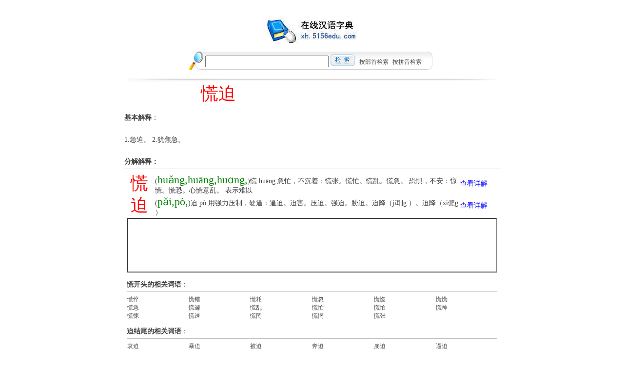

--- FILE ---
content_type: text/html
request_url: http://xh.5156edu.com/html5/257706.html
body_size: 3060
content:
<html>
<head>
<meta http-equiv="Content-Language" content="zh-cn">
<meta http-equiv="Content-Type" content="text/html; charset=gb2312">
<link rel="stylesheet" type="text/css" href="/style.css">
<meta name="keywords" content="在线网络汉语汉字典，新华字典" />
<meta name="description" content="最大最全的在线汉语字典" />
<meta name="mobile-agent" content="format=xhtml; url=http://wap.5156edu.com/xh/html5/257706.html">
<title>慌迫解释和意思---词语</title>
<script type="text/javascript">
        if((navigator.userAgent.match(/(phone|pad|pod|mobile|ios|android|BlackBerry|MQQBrowser|JUC|Fennec|wOSBrowser|BrowserNG|WebOS|symbian|transcoder)/i))){window.location = window.location.href="http://wap.5156edu.com/xh/html5/257706.html";}
</script>
</head>
<body topmargin="2" leftmargin="0">

<TABLE width=758 align=center border=0 id=72555>
  <TBODY>
  <TR>
    <TD><br>
<p align=center><img border='0' src='/images/logo.jpg' alt='在线新华字典'></p>
      <TABLE cellSpacing=0 cellPadding=0 align=center id=72482445>
        <TBODY>
        <TR>
          <TD height=1 id=49192290></TD></TR>
        <TR>
          <TD id=72555><IMG src='/images/rebig.gif'></TD>
          <TD>
            <TABLE cellSpacing=0 cellPadding=3 align=center 
            background=/images/bgserch01.gif border=0>
              <TBODY>
              <TR>
                <FORM action="/index.php" method=post>
                <TD vAlign=top noWrap height=45>
                  <CENTER><INPUT size=26 name=f_key style="font-size:16px;">
                  <INPUT style="POSITION: relative; TOP: 5px" 
                  type=image src="/images/serch.gif" 
                  name=SearchString>&nbsp;&nbsp;<a href=/bs.html>按部首检索</a>&nbsp;&nbsp;<a href=/pinyi.html>按拼音检索</a>
                </CENTER></TD></FORM></TR></TBODY></TABLE></TD>
          <TD><IMG src="/images/bgserch02.gif"></TD></TR>
        <TR>
          <TD height=6></TD></TR></TBODY></TABLE></table>
<TABLE cellSpacing=0 cols=3 cellPadding=3 width=758 
align=center border=0>
  <TBODY>
  <TR>
    <TD colSpan=3 height=8><IMG height=8 
      src="/images/flzyline.gif" width=758></TD></TR>
</TBODY></TABLE>
<table border=0 width=760 id=597 align=center>
	<tr><td valign=top id=4776>
<table border='0' width='100%' id='table1' height='60' bordercolor='#808080' cellspacing='0' cellpadding='0'>
	<tr>
		<td width='50%' class=font_16 valign=top align=center>慌迫</td>
		<td width='50%' class=font_15></td></tr></table>

<b>基本解释</b>：
<hr color='#C0C0C0' size='1'>
<br>
1.急迫。
2.犹焦急。
<br><br>
<br><b>分解解释：</b><hr color='#C0C0C0' size='1'><table border=0 width=770 bgcolor=#C0C0C0 cellspacing=0>	<tr>
		<td width=60  bgcolor=#FFFFFF class=font_16 align=center>慌</td>
		<td  bgcolor=#FFFFFF>(<span class=font_15>huǎng,huāng,huɑng,</span>)慌huāng急忙，不沉着：慌张。慌忙。慌乱。慌急。恐惧，不安：惊慌。慌恐。心慌意乱。表示难以</td>
                <td width=80 bgcolor=#FFFFFF class=font_19><a href=http://xh.5156edu.com/html3/10220.html>查看详解</a></td>  
	</tr>	<tr>
		<td width=60  bgcolor=#FFFFFF class=font_16 align=center>迫</td>
		<td  bgcolor=#FFFFFF>(<span class=font_15>pǎi,pò,</span>)迫pò用强力压制，硬逼：逼迫。迫害。压迫。强迫。胁迫。迫降（ji刵g ）。迫降（xi俷g ）</td>
                <td width=80 bgcolor=#FFFFFF class=font_19><a href=http://xh.5156edu.com/html3/4732.html>查看详解</a></td>  
	</tr></table>
</td></tr></table>
<div align="center">
<table border="1" width="760" cellspacing="0" cellpadding="0" bordercolorlight="#E7E7E7" bordercolordark="#FFFFFF">
<tr><td align=center height=110 valign=center>
<script async src="//pagead2.googlesyndication.com/pagead/js/adsbygoogle.js"></script>
<!-- 728x90, 创建于 08-7-3 -->
<ins class="adsbygoogle"
     style="display:inline-block;width:728px;height:90px"
     data-ad-client="ca-pub-6937289349939761"
     data-ad-slot="9850447068"></ins>
<script>
(adsbygoogle = window.adsbygoogle || []).push({});
</script>
</td>
</tr></table>
</div>
<div align='center'>
<table align='center' border='0' width='760' bgcolor='#C0C0C0' cellspacing='0' cellpadding='2'> 
		<tr>
			<td bgcolor='#FFFFFF' ><br><b>慌开头的相关词语</b>：<hr color='#C0C0C0' size='1'><table align='center' border='0' width='760' cellpadding='1' bgcolor='#808080' cellspacing='0' style='word-break:break-all'><tr bgcolor=#ffffff><td width='16%' id=597>  <a href=/html5/258684.html>慌悴</a></td><td width='16%' id=597>  <a href=/html5/257191.html>慌错</a></td><td width='16%' id=597>  <a href=/html5/258912.html>慌耗</a></td><td width='16%' id=597>  <a href=/html5/256849.html>慌忽</a></td><td width='16%' id=597>  <a href=/html5/259758.html>慌惚</a></td><td width='16%' id=597>  <a href=/html5/257705.html>慌慌</a></td></tr><tr bgcolor=#ffffff><td width='16%' id=597>  <a href=/html5/259290.html>慌急</a></td><td width='16%' id=597>  <a href=/html5/256996.html>慌遽</a></td><td width='16%' id=597>  <a href=/html5/z41m30j258883.html>慌乱</a></td><td width='16%' id=597>  <a href=/html5/258282.html>慌忙</a></td><td width='16%' id=597>  <a href=/html5/255584.html>慌怕</a></td><td width='16%' id=597>  <a href=/html5/258480.html>慌神</a></td></tr><tr bgcolor=#ffffff><td width='16%' id=597>  <a href=/html5/255570.html>慌悚</a></td><td width='16%' id=597>  <a href=/html5/256705.html>慌速</a></td><td width='16%' id=597>  <a href=/html5/258467.html>慌罔</a></td><td width='16%' id=597>  <a href=/html5/259461.html>慌惘</a></td><td width='16%' id=597>  <a href=/html5/z55m38j257776.html>慌张</a></td><td width='16%' id=4776>&nbsp;</td></tr></table><br><b>迫结尾的相关词语</b>：<hr color='#C0C0C0' size='1'><table align='center' border='0' width='760' cellpadding='1' bgcolor='#808080' cellspacing='0' style='word-break:break-all'><tr bgcolor=#ffffff><td width='16%' id=597>  <a href=/html5/548.html>哀迫</a></td><td width='16%' id=597>  <a href=/html5/153907.html>暴迫</a></td><td width='16%' id=597>  <a href=/html5/158005.html>被迫</a></td><td width='16%' id=597>  <a href=/html5/158106.html>奔迫</a></td><td width='16%' id=597>  <a href=/html5/157357.html>崩迫</a></td><td width='16%' id=597>  <a href=/html5/z32m80j144802.html>逼迫</a></td></tr><tr bgcolor=#ffffff><td width='16%' id=597>  <a href=/html5/145822.html>鄙迫</a></td><td width='16%' id=597>  <a href=/html5/160198.html>褊迫</a></td><td width='16%' id=597>  <a href=/html5/165364.html>猜迫</a></td><td width='16%' id=597>  <a href=/html5/147058.html>仓迫</a></td><td width='16%' id=597>  <a href=/html5/167525.html>缠迫</a></td><td width='16%' id=597>  <a href=/html5/183198.html>怵迫</a></td></tr><tr bgcolor=#ffffff><td width='16%' id=597>  <a href=/html5/180673.html>促迫</a></td><td width='16%' id=597>  <a href=/html5/182679.html>猝迫</a></td><td width='16%' id=597>  <a href=/html5/187655.html>踧迫</a></td><td width='16%' id=597>  <a href=/html5/184674.html>蹙迫</a></td><td width='16%' id=597>  <a href=/html5/z12m79j192937.html>催迫</a></td><td width='16%' id=597>  <a href=/html5/206576.html>督迫</a></td></tr><tr bgcolor=#ffffff><td width='16%' id=597>  <a href=/html5/202976.html>敦迫</a></td><td width='16%' id=597>  <a href=/html5/210796.html>繁迫</a></td><td width='16%' id=597>  <a href=/html5/241437.html>骇迫</a></td><td width='16%' id=597>  <a href=/html5/257013.html>环迫</a></td><td width='16%' id=597>  <a href=/html5/257685.html>皇迫</a></td><td width='16%' id=597>  <a href=/html5/256861.html>惶迫</a></td></tr><tr bgcolor=#ffffff><td width='16%' id=597>  <a href=/html5/259568.html>遑迫</a></td><td width='16%' id=597>  <a href=/html5/243816.html>火迫</a></td><td width='16%' id=597>  <a href=/html5/262004.html>激迫</a></td><td width='16%' id=597>  <a href=/html5/268500.html>急迫</a></td><td width='16%' id=597>  <a href=/html5/270083.html>肩迫</a></td><td width='16%' id=597>  <a href=/html5/267819.html>煎迫</a></td></tr><tr bgcolor=#ffffff><td width='16%' id=597>  <a href=/html5/261527.html>交迫</a></td><td width='16%' id=597>  <a href=/html5/274874.html>焦迫</a></td><td width='16%' id=597>  <a href=/html5/273967.html>讦迫</a></td><td width='16%' id=597>  <a href=/html5/276095.html>劫迫</a></td><td width='16%' id=597>  <a href=/html5/z55m59j278196.html>紧迫</a></td><td width='16%' id=597>  <a href=/html5/276899.html>进迫</a></td></tr></table>
</td></tr></table><div align="center">
  <center>   <table border="0" width="760" cellspacing="0" cellpadding="0" >
<tr>
<td align=center>
<br>
<hr>
</td>
<tr>
          <td width="100%" >
<div align="center">

	<table border="0" width="770" id="table4" cellpadding="3">

		<tr id=88025886>
			<td id=88114 class=table4>
			<p align='center'><b>工具导航</b>: <a href=http://cy.5156edu.com>
			在线成语词典</a> <a href=http://fyc.5156edu.com>在线反义词查询</a>
<a href=http://xhy.5156edu.com>歇后语大全</a>
<a href=http://wyw.5156edu.com>文言文翻译</a>
			<a href=http://www.5156edu.com/nl.php>无忧万年历</a>
			<a href=/conversion.html>中文转拼音</a>
                        <a href=http://xh.5156edu.com/jtof.html>简体繁体转换</a>
			<a href=http://www.5156edu.com>语文网</a></td>
		</tr><tr>
<td align="center" class=table4>
<b>版权所有　在线汉语字典 在线成新华字典 &nbsp;&nbsp;浙ICP备05019169号</b>&nbsp;		
</td>
</tr>
</table>
</div><br>
</div>
          </td>
        </tr>
      </table></center>
</div></body>

</html>

--- FILE ---
content_type: text/html; charset=utf-8
request_url: https://www.google.com/recaptcha/api2/aframe
body_size: 268
content:
<!DOCTYPE HTML><html><head><meta http-equiv="content-type" content="text/html; charset=UTF-8"></head><body><script nonce="T65C2uzHC_Z7B6dcVsZ2YA">/** Anti-fraud and anti-abuse applications only. See google.com/recaptcha */ try{var clients={'sodar':'https://pagead2.googlesyndication.com/pagead/sodar?'};window.addEventListener("message",function(a){try{if(a.source===window.parent){var b=JSON.parse(a.data);var c=clients[b['id']];if(c){var d=document.createElement('img');d.src=c+b['params']+'&rc='+(localStorage.getItem("rc::a")?sessionStorage.getItem("rc::b"):"");window.document.body.appendChild(d);sessionStorage.setItem("rc::e",parseInt(sessionStorage.getItem("rc::e")||0)+1);localStorage.setItem("rc::h",'1763046807055');}}}catch(b){}});window.parent.postMessage("_grecaptcha_ready", "*");}catch(b){}</script></body></html>

--- FILE ---
content_type: text/css
request_url: http://xh.5156edu.com/style.css
body_size: 781
content:

A {
	COLOR: #4a4a48; FONT-FAMILY: "宋体"; FONT-SIZE: 12px; TEXT-DECORATION: none
}
TD {
	COLOR: #3C3C3C; FONT-FAMILY: "宋体"; FONT-SIZE: 14px; line-height:110%; TEXT-DECORATION: none
}
A:hover {
	COLOR: #0482C6; FONT-FAMILY: "宋体"; FONT-SIZE: 12px; TEXT-DECORATION: none
}

.font_15 {
	FONT-FAMILY: "宋体";FONT-SIZE: 22px; COLOR:#008000;line-height:130%;TEXT-DECORATION: none
}

.font_18 {
	font-size:16px; line-height:28px;COLOR:#000000;TEXT-DECORATION: none
}

.font_14 {
	FONT-FAMILY: "宋体";FONT-SIZE: 22px; line-height:130%;TEXT-DECORATION: none
}

.font_14 a{
	FONT-FAMILY: "宋体";FONT-SIZE: 22px; line-height:130%;TEXT-DECORATION: none
}

.font_14 a:hover{
	FONT-FAMILY: "宋体";FONT-SIZE: 22px; COLOR: #FF3300;line-height:130%;TEXT-DECORATION: none
}
.font_22 {
	FONT-FAMILY: "宋体";FONT-SIZE: 58px; COLOR: #FF0000;line-height:130%;TEXT-DECORATION: none
}
.font_24 {
	FONT-FAMILY: "宋体";FONT-SIZE: 72px; COLOR: #000000;line-height:130%;TEXT-DECORATION: none
}
.font_16 {
	FONT-FAMILY: "宋体";FONT-SIZE: 36px; COLOR: #FF0000;line-height:100%;TEXT-DECORATION: none
}
.table4{
	COLOR: #4a4a48; FONT-FAMILY: "宋体"; FONT-SIZE: 12px; TEXT-DECORATION: none;
}
.font_17 a{
	FONT-FAMILY: "宋体"; FONT-SIZE: 14px; TEXT-DECORATION: none;
}
.font_17 a:hover{
	FONT-FAMILY: "宋体";FONT-SIZE: 14px; COLOR: #FF3300;TEXT-DECORATION: none;
}
.font_19 a{
	FONT-FAMILY: "宋体";FONT-SIZE: 14px; COLOR: #0000FF;TEXT-DECORATION: none;
}
.font_19 a:hover{
	FONT-FAMILY: "宋体";FONT-SIZE: 14px; COLOR: #FF3300;TEXT-DECORATION: none;
}
.font_20 {
	FONT-FAMILY: "宋体";FONT-SIZE: 12px; line-height:130%;TEXT-DECORATION: none;
}
.font_20 a{
	FONT-FAMILY: "宋体";FONT-SIZE: 12px; COLOR: #0000FF;line-height:130%;TEXT-DECORATION: none;
}
.font_20 a:hover{
	FONT-FAMILY: "宋体";FONT-SIZE: 12px; COLOR: #FF3300;line-height:130%;TEXT-DECORATION: none;
}
.hr1{ height:1px;border:none;border-top:1px dashed #808080;}
a.font_21 {font-size:12px;color:#FF0000;}
ul{
width:100%;
margin:10px;
}
ul li{float:left; width:50%; height:20px; line-height:20px; overflow:hidden;}

a.fontbox {
	font-size:24px;
	margin:5px;
	float:left;
	padding-left:5px;
	padding-right:5px;
	padding-top:8px;
	padding-bottom:5px;
        color:#ff0000;
	text-align:center;
	border: 1px dashed #ccc;
text-decoration: none;
white-space:nowrap;

}

a.fontbox:hover {
    text-decoration: none;
	font-size:24px;
	border: 1px solid #C5C5C5;
	background-color:#FFFFCC;
}
a.fontbox:active, a.fontbox:focus {
    text-decoration: none;
}

.fbox {
	margin:5px;
	padding-left:3px;
	padding-right:3px;
	padding-top:12px;
	padding-bottom:12px;
	float:left;
	font-size:20px;
	text-align:center;
	border: 1px dashed #ccc;
}

.fbox:hover {
    text-decoration: none;
	font-size:20px;
	border: 1px solid #C5C5C5;
	background-color:#EEEEEE;
}
